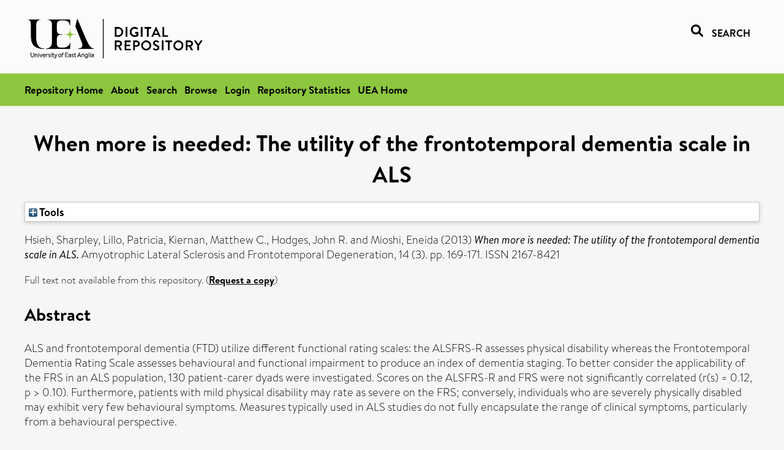

--- FILE ---
content_type: text/html; charset=utf-8
request_url: https://ueaeprints.uea.ac.uk/id/eprint/80499/
body_size: 26614
content:
<!DOCTYPE html PUBLIC "-//W3C//DTD XHTML 1.0 Transitional//EN" "http://www.w3.org/TR/xhtml1/DTD/xhtml1-transitional.dtd">
<html xmlns="http://www.w3.org/1999/xhtml" lang="en">
<head>

    <title> When more is needed: The utility of the frontotemporal dementia scale in ALS  - UEA Digital Repository</title>
    <link rel="icon" href="/favicon.ico" type="image/x-icon" />
    <link rel="shortcut icon" href="/favicon.ico" type="image/x-icon" />
    <link rel="Top" href="https://ueaeprints.uea.ac.uk/" />
    <link rel="Search" href="https://ueaeprints.uea.ac.uk/cgi/facet/simple2" />
    <meta name="eprints.eprintid" content="80499" />
<meta name="eprints.rev_number" content="23" />
<meta name="eprints.eprint_status" content="archive" />
<meta name="eprints.userid" content="9862" />
<meta name="eprints.source" content="pure" />
<meta name="eprints.dir" content="disk0/00/08/04/99" />
<meta name="eprints.datestamp" content="2021-07-09 12:18:44" />
<meta name="eprints.lastmod" content="2025-07-18 11:33:29" />
<meta name="eprints.status_changed" content="2021-07-09 12:18:44" />
<meta name="eprints.type" content="article" />
<meta name="eprints.metadata_visibility" content="show" />
<meta name="eprints.creators_name" content="Hsieh, Sharpley" />
<meta name="eprints.creators_name" content="Lillo, Patricia" />
<meta name="eprints.creators_name" content="Kiernan, Matthew C." />
<meta name="eprints.creators_name" content="Hodges, John R." />
<meta name="eprints.creators_name" content="Mioshi, Eneida" />
<meta name="eprints.creators_id" content="dcw15vcu" />
<meta name="eprints.title" content="When more is needed: The utility of the frontotemporal dementia scale in ALS" />
<meta name="eprints.ispublished" content="pub" />
<meta name="eprints.divisions" content="HSC" />
<meta name="eprints.keywords" content="aged,diagnosis,methods,female,diagnosis,humans,male,middle aged,standards,severity of illness index" />
<meta name="eprints.abstract" content="ALS and frontotemporal dementia (FTD) utilize different functional rating scales: the ALSFRS-R assesses physical disability whereas the Frontotemporal Dementia Rating Scale assesses behavioural and functional impairment to produce an index of dementia staging. To better consider the applicability of the FRS in an ALS population, 130 patient-carer dyads were investigated. Scores on the ALSFRS-R and FRS were not significantly correlated (r(s) = 0.12, p &gt; 0.10). Furthermore, patients with mild physical disability may rate as severe on the FRS; conversely, individuals who are severely physically disabled may exhibit very few behavioural symptoms. Measures typically used in ALS studies do not fully encapsulate the range of clinical symptoms, particularly from a behavioural perspective." />
<meta name="eprints.date" content="2013-04" />
<meta name="eprints.date_type" content="published" />
<meta name="eprints.id_number" content="10.3109/21678421.2013.764899" />
<meta name="eprints.creators_browse_id" content="dcw15vcu" />
<meta name="eprints.research_group" content="RGNIHA" />
<meta name="eprints.research_group" content="RGDCLL" />
<meta name="eprints.research_group" content="LIFEHEA" />
<meta name="eprints.creators_search_name" content="Hsieh, Sharpley" />
<meta name="eprints.creators_search_name" content="Lillo, Patricia" />
<meta name="eprints.creators_search_name" content="Kiernan, Matthew C." />
<meta name="eprints.creators_search_name" content="Hodges, John R." />
<meta name="eprints.creators_search_name" content="Mioshi, Eneida" />
<meta name="eprints.creators_search_id" content="dcw15vcu" />
<meta name="eprints.full_text_status" content="none" />
<meta name="eprints.publication" content="Amyotrophic Lateral Sclerosis and Frontotemporal Degeneration" />
<meta name="eprints.volume" content="14" />
<meta name="eprints.number" content="3" />
<meta name="eprints.pagerange" content="169-171" />
<meta name="eprints.pages" content="3" />
<meta name="eprints.refereed" content="TRUE" />
<meta name="eprints.issn" content="2167-8421" />
<meta name="eprints.ids_id" content="10.3109/21678421.2013.764899" />
<meta name="eprints.ids_id" content="2167-8421" />
<meta name="eprints.ids_id_type" content="doi" />
<meta name="eprints.ids_id_type" content="issn" />
<meta name="eprints.citation" content="  Hsieh, Sharpley, Lillo, Patricia, Kiernan, Matthew C., Hodges, John R. and Mioshi, Eneida   (2013) When more is needed: The utility of the frontotemporal dementia scale in ALS.  Amyotrophic Lateral Sclerosis and Frontotemporal Degeneration, 14 (3).  pp. 169-171.  ISSN 2167-8421     " />
<link rel="schema.DC" href="http://purl.org/DC/elements/1.0/" />
<meta name="DC.relation" content="https://ueaeprints.uea.ac.uk/id/eprint/80499/" />
<meta name="DC.title" content="When more is needed: The utility of the frontotemporal dementia scale in ALS" />
<meta name="DC.creator" content="Hsieh, Sharpley" />
<meta name="DC.creator" content="Lillo, Patricia" />
<meta name="DC.creator" content="Kiernan, Matthew C." />
<meta name="DC.creator" content="Hodges, John R." />
<meta name="DC.creator" content="Mioshi, Eneida" />
<meta name="DC.description" content="ALS and frontotemporal dementia (FTD) utilize different functional rating scales: the ALSFRS-R assesses physical disability whereas the Frontotemporal Dementia Rating Scale assesses behavioural and functional impairment to produce an index of dementia staging. To better consider the applicability of the FRS in an ALS population, 130 patient-carer dyads were investigated. Scores on the ALSFRS-R and FRS were not significantly correlated (r(s) = 0.12, p &gt; 0.10). Furthermore, patients with mild physical disability may rate as severe on the FRS; conversely, individuals who are severely physically disabled may exhibit very few behavioural symptoms. Measures typically used in ALS studies do not fully encapsulate the range of clinical symptoms, particularly from a behavioural perspective." />
<meta name="DC.date" content="2013-04" />
<meta name="DC.type" content="Article" />
<meta name="DC.type" content="PeerReviewed" />
<meta name="DC.identifier" content="  Hsieh, Sharpley, Lillo, Patricia, Kiernan, Matthew C., Hodges, John R. and Mioshi, Eneida   (2013) When more is needed: The utility of the frontotemporal dementia scale in ALS.  Amyotrophic Lateral Sclerosis and Frontotemporal Degeneration, 14 (3).  pp. 169-171.  ISSN 2167-8421     " />
<meta name="DC.relation" content="10.3109/21678421.2013.764899" />
<meta name="DC.identifier" content="10.3109/21678421.2013.764899" />
<meta name="DC.doi" content="10.3109/21678421.2013.764899" />
<!-- Highwire Press meta tags -->
<meta name="citation_title" content="When more is needed: The utility of the frontotemporal dementia scale in ALS" />
<meta name="citation_author" content="Hsieh, Sharpley" />
<meta name="citation_author" content="Lillo, Patricia" />
<meta name="citation_author" content="Kiernan, Matthew C." />
<meta name="citation_author" content="Hodges, John R." />
<meta name="citation_author" content="Mioshi, Eneida" />
<meta name="citation_publication_date" content="2013/04" />
<meta name="citation_online_date" content="2021/07/09" />
<meta name="citation_journal_title" content="Amyotrophic Lateral Sclerosis and Frontotemporal Degeneration" />
<meta name="citation_issn" content="2167-8421" />
<meta name="citation_volume" content="14" />
<meta name="citation_issue" content="3" />
<meta name="citation_firstpage" content="169" />
<meta name="citation_lastpage" content="171" />
<meta name="citation_date" content="2013/04" />
<meta name="citation_cover_date" content="2013/04" />
<meta name="citation_doi" content="10.3109/21678421.2013.764899" />
<meta name="citation_abstract" content="ALS and frontotemporal dementia (FTD) utilize different functional rating scales: the ALSFRS-R assesses physical disability whereas the Frontotemporal Dementia Rating Scale assesses behavioural and functional impairment to produce an index of dementia staging. To better consider the applicability of the FRS in an ALS population, 130 patient-carer dyads were investigated. Scores on the ALSFRS-R and FRS were not significantly correlated (r(s) = 0.12, p &gt; 0.10). Furthermore, patients with mild physical disability may rate as severe on the FRS; conversely, individuals who are severely physically disabled may exhibit very few behavioural symptoms. Measures typically used in ALS studies do not fully encapsulate the range of clinical symptoms, particularly from a behavioural perspective." />
<meta name="citation_keywords" content="aged; diagnosis; methods; female; diagnosis; humans; male; middle aged; standards; severity of illness index" />
<!-- PRISM meta tags -->
<link rel="schema.prism" href="https://www.w3.org/submissions/2020/SUBM-prism-20200910/" />
<meta name="prism.dateReceived" content="2021-07-09T12:18:44" />
<meta name="prism.modificationDate" content="2025-07-18T11:33:29" />
<meta name="prism.pageRange" content="169-171" />
<meta name="prism.startingPage" content="169" />
<meta name="prism.endingPage" content="171" />
<meta name="prism.pageCount" content="3" />
<meta name="prism.doi" content="10.3109/21678421.2013.764899" />
<meta name="prism.issn" content="2167-8421" />
<meta name="prism.publicationName" content="Amyotrophic Lateral Sclerosis and Frontotemporal Degeneration" />
<meta name="prism.volume" content="14" />
<meta name="prism.number" content="3" />
<meta name="prism.keyword" content="aged" />
<meta name="prism.keyword" content="diagnosis" />
<meta name="prism.keyword" content="methods" />
<meta name="prism.keyword" content="female" />
<meta name="prism.keyword" content="diagnosis" />
<meta name="prism.keyword" content="humans" />
<meta name="prism.keyword" content="male" />
<meta name="prism.keyword" content="middle aged" />
<meta name="prism.keyword" content="standards" />
<meta name="prism.keyword" content="severity of illness index" />
<link rel="alternate" href="https://ueaeprints.uea.ac.uk/cgi/export/eprint/80499/ContextObject/uea-eprint-80499.xml" type="text/xml; charset=utf-8" title="OpenURL ContextObject" />
<link rel="alternate" href="https://ueaeprints.uea.ac.uk/cgi/export/eprint/80499/DC/uea-eprint-80499.txt" type="text/plain; charset=utf-8" title="Dublin Core" />
<link rel="alternate" href="https://ueaeprints.uea.ac.uk/cgi/export/eprint/80499/Text/uea-eprint-80499.txt" type="text/plain; charset=utf-8" title="ASCII Citation" />
<link rel="alternate" href="https://ueaeprints.uea.ac.uk/cgi/export/eprint/80499/CSV/uea-eprint-80499.csv" type="text/csv; charset=utf-8" title="Multiline CSV" />
<link rel="alternate" href="https://ueaeprints.uea.ac.uk/cgi/export/eprint/80499/RefWorks/uea-eprint-80499.ref" type="text/plain" title="RefWorks" />
<link rel="alternate" href="https://ueaeprints.uea.ac.uk/cgi/export/eprint/80499/COinS/uea-eprint-80499.txt" type="text/plain; charset=utf-8" title="OpenURL ContextObject in Span" />
<link rel="alternate" href="https://ueaeprints.uea.ac.uk/cgi/export/eprint/80499/Simple/uea-eprint-80499.txt" type="text/plain; charset=utf-8" title="Simple Metadata" />
<link rel="alternate" href="https://ueaeprints.uea.ac.uk/cgi/export/eprint/80499/RDFNT/uea-eprint-80499.nt" type="text/plain" title="RDF+N-Triples" />
<link rel="alternate" href="https://ueaeprints.uea.ac.uk/cgi/export/eprint/80499/MODS/uea-eprint-80499.xml" type="text/xml; charset=utf-8" title="MODS" />
<link rel="alternate" href="https://ueaeprints.uea.ac.uk/cgi/export/eprint/80499/DIDL/uea-eprint-80499.xml" type="text/xml; charset=utf-8" title="MPEG-21 DIDL" />
<link rel="alternate" href="https://ueaeprints.uea.ac.uk/cgi/export/eprint/80499/EndNote/uea-eprint-80499.enw" type="text/plain; charset=utf-8" title="EndNote" />
<link rel="alternate" href="https://ueaeprints.uea.ac.uk/cgi/export/eprint/80499/JSON/uea-eprint-80499.js" type="application/json; charset=utf-8" title="JSON" />
<link rel="alternate" href="https://ueaeprints.uea.ac.uk/cgi/export/eprint/80499/Refer/uea-eprint-80499.refer" type="text/plain" title="Refer" />
<link rel="alternate" href="https://ueaeprints.uea.ac.uk/cgi/export/eprint/80499/RDFXML/uea-eprint-80499.rdf" type="application/rdf+xml" title="RDF+XML" />
<link rel="alternate" href="https://ueaeprints.uea.ac.uk/cgi/export/eprint/80499/RIS/uea-eprint-80499.ris" type="text/plain" title="Reference Manager" />
<link rel="alternate" href="https://ueaeprints.uea.ac.uk/cgi/export/eprint/80499/RDFN3/uea-eprint-80499.n3" type="text/n3" title="RDF+N3" />
<link rel="alternate" href="https://ueaeprints.uea.ac.uk/cgi/export/eprint/80499/BibTeX/uea-eprint-80499.bib" type="text/plain; charset=utf-8" title="BibTeX" />
<link rel="alternate" href="https://ueaeprints.uea.ac.uk/cgi/export/eprint/80499/XML/uea-eprint-80499.xml" type="application/vnd.eprints.data+xml; charset=utf-8" title="EP3 XML" />
<link rel="alternate" href="https://ueaeprints.uea.ac.uk/cgi/export/eprint/80499/METS/uea-eprint-80499.xml" type="text/xml; charset=utf-8" title="METS" />
<link rel="alternate" href="https://ueaeprints.uea.ac.uk/cgi/export/eprint/80499/HTML/uea-eprint-80499.html" type="text/html; charset=utf-8" title="HTML Citation" />
<link rel="Top" href="https://ueaeprints.uea.ac.uk/" />
    <link rel="Sword" href="https://ueaeprints.uea.ac.uk/sword-app/servicedocument" />
    <link rel="SwordDeposit" href="https://ueaeprints.uea.ac.uk/id/contents" />
    <link rel="Search" type="text/html" href="https://ueaeprints.uea.ac.uk/cgi/search" />
    <link rel="Search" type="application/opensearchdescription+xml" href="https://ueaeprints.uea.ac.uk/cgi/opensearchdescription" title="UEA Digital Repository" />
    <script type="text/javascript" src="https://www.google.com/jsapi">
//padder
</script><script type="text/javascript">
// <![CDATA[
google.charts.load("current", {packages:["corechart", "geochart"]});
// ]]></script><script type="text/javascript">
// <![CDATA[
var eprints_http_root = "https://ueaeprints.uea.ac.uk";
var eprints_http_cgiroot = "https://ueaeprints.uea.ac.uk/cgi";
var eprints_oai_archive_id = "ueaeprints.uea.ac.uk";
var eprints_logged_in = false;
var eprints_logged_in_userid = 0; 
var eprints_logged_in_username = ""; 
var eprints_logged_in_usertype = ""; 
// ]]></script>
    <style type="text/css">.ep_logged_in { display: none }</style>
    <link rel="stylesheet" type="text/css" href="/style/auto-3.4.3.css" />
    <script type="text/javascript" src="/javascript/auto-3.4.3.js">
//padder
</script>
    <!--[if lte IE 6]>
        <link rel="stylesheet" type="text/css" href="/style/ie6.css" />
   <![endif]-->
    <meta name="Generator" content="EPrints 3.4.3" />
    <meta http-equiv="Content-Type" content="text/html; charset=UTF-8" />
    <meta http-equiv="Content-Language" content="en" />
    

</head>


  <body>
  <div id="page-container">
  <div id="content-wrap">
  <header>

  <div id="header-banner">
    <div id="banner-logo-search">
      <div id="header-logo">
        <a href="https://ueaeprints.uea.ac.uk">
		<!--          <img alt="University of East Anglia logo" src="https://www.uea.ac.uk/o/uea-website-theme/images/color_schemes/generic-pages-templates-black-logo/logo.png"/>-->
		<img alt="University of East Anglia logo" src="https://ueaeprints.uea.ac.uk/images/Logo-transparent.png" />
        </a>
      </div>
      <div id="header-search">
	      <a href="/cgi/facet/simple2" alt="link to search page, search link, search icon, search, faceted simple search" style="text-decoration: none;font-weight: 600;text-transform: uppercase;">
<svg viewBox="0 0 512 512" height="20"><!--! Font Awesome Pro 6.1.2 by @fontawesome - https://fontawesome.com License - https://fontawesome.com/license (Commercial License) Copyright 2022 Fonticons, Inc. --><path d="M500.3 443.7l-119.7-119.7c27.22-40.41 40.65-90.9 33.46-144.7C401.8 87.79 326.8 13.32 235.2 1.723C99.01-15.51-15.51 99.01 1.724 235.2c11.6 91.64 86.08 166.7 177.6 178.9c53.8 7.189 104.3-6.236 144.7-33.46l119.7 119.7c15.62 15.62 40.95 15.62 56.57 0C515.9 484.7 515.9 459.3 500.3 443.7zM79.1 208c0-70.58 57.42-128 128-128s128 57.42 128 128c0 70.58-57.42 128-128 128S79.1 278.6 79.1 208z"></path></svg>
<span style="padding-left: 10px;">Search</span>
</a>

      </div>
    </div>
  </div>
  </header>
  <div id="banner-tools-container">
    <div id="banner-eprints-tools">
      <ul class="ep_tm_key_tools" id="ep_tm_menu_tools" role="toolbar"><li><a href="/cgi/users/home">Login</a></li><li><a href="https://ueaeprints.uea.ac.uk/cgi/stats/report">Repository Statistics</a></li></ul>
    </div>
  </div>

  <div id="wrapper-page-content">
    <div id="page-content">
      <h1>

When more is needed: The utility of the frontotemporal dementia scale in ALS

</h1>
      <div class="ep_summary_content"><div class="ep_summary_content_left"></div><div class="ep_summary_content_right"></div><div class="ep_summary_content_top"><div class="ep_summary_box " id="ep_summary_box_1"><div class="ep_summary_box_title"><div class="ep_no_js">Tools</div><div class="ep_only_js" id="ep_summary_box_1_colbar" style="display: none"><a class="ep_box_collapse_link" onclick="EPJS_blur(event); EPJS_toggleSlideScroll('ep_summary_box_1_content',true,'ep_summary_box_1');EPJS_toggle('ep_summary_box_1_colbar',true);EPJS_toggle('ep_summary_box_1_bar',false);return false" href="#"><img alt="-" src="/style/images/minus.png" border="0" /> Tools</a></div><div class="ep_only_js" id="ep_summary_box_1_bar"><a class="ep_box_collapse_link" onclick="EPJS_blur(event); EPJS_toggleSlideScroll('ep_summary_box_1_content',false,'ep_summary_box_1');EPJS_toggle('ep_summary_box_1_colbar',false);EPJS_toggle('ep_summary_box_1_bar',true);return false" href="#"><img alt="+" src="/style/images/plus.png" border="0" /> Tools</a></div></div><div class="ep_summary_box_body" id="ep_summary_box_1_content" style="display: none"><div id="ep_summary_box_1_content_inner"><div class="ep_block" style="margin-bottom: 1em"><form method="get" accept-charset="utf-8" action="https://ueaeprints.uea.ac.uk/cgi/export_redirect">
  <input name="eprintid" id="eprintid" value="80499" type="hidden" />
  <select name="format">
    <option value="ContextObject">OpenURL ContextObject</option>
    <option value="DC">Dublin Core</option>
    <option value="Text">ASCII Citation</option>
    <option value="CSV">Multiline CSV</option>
    <option value="RefWorks">RefWorks</option>
    <option value="COinS">OpenURL ContextObject in Span</option>
    <option value="Simple">Simple Metadata</option>
    <option value="RDFNT">RDF+N-Triples</option>
    <option value="MODS">MODS</option>
    <option value="DIDL">MPEG-21 DIDL</option>
    <option value="EndNote">EndNote</option>
    <option value="JSON">JSON</option>
    <option value="Refer">Refer</option>
    <option value="RDFXML">RDF+XML</option>
    <option value="RIS">Reference Manager</option>
    <option value="RDFN3">RDF+N3</option>
    <option value="BibTeX">BibTeX</option>
    <option value="XML">EP3 XML</option>
    <option value="METS">METS</option>
    <option value="HTML">HTML Citation</option>
  </select>
  <input type="submit" value="Export" class="ep_form_action_button" />
</form></div></div></div></div></div><div class="ep_summary_content_main">

  <p style="margin-bottom: 1em">
    


    <span class="person"><span class="person_name">Hsieh, Sharpley</span></span>, <span class="person"><span class="person_name">Lillo, Patricia</span></span>, <span class="person"><span class="person_name">Kiernan, Matthew C.</span></span>, <span class="person"><span class="person_name">Hodges, John R.</span></span> and <span class="person"><span class="person_name">Mioshi, Eneida</span></span>
    
  

(2013)

<em>When more is needed: The utility of the frontotemporal dementia scale in ALS.</em>


    Amyotrophic Lateral Sclerosis and Frontotemporal Degeneration, 14 (3).
     pp. 169-171.
     ISSN 2167-8421
  


  



  </p>

  

  

    
      Full text not available from this repository.
      
        (<a href="https://ueaeprints.uea.ac.uk/cgi/request_doc?eprintid=80499">Request a copy</a>)
      
    
  
    

  

  

  
    <h2>Abstract</h2>
    <p style="text-align: left; margin: 1em auto 0em auto">ALS and frontotemporal dementia (FTD) utilize different functional rating scales: the ALSFRS-R assesses physical disability whereas the Frontotemporal Dementia Rating Scale assesses behavioural and functional impairment to produce an index of dementia staging. To better consider the applicability of the FRS in an ALS population, 130 patient-carer dyads were investigated. Scores on the ALSFRS-R and FRS were not significantly correlated (r(s) = 0.12, p &gt; 0.10). Furthermore, patients with mild physical disability may rate as severe on the FRS; conversely, individuals who are severely physically disabled may exhibit very few behavioural symptoms. Measures typically used in ALS studies do not fully encapsulate the range of clinical symptoms, particularly from a behavioural perspective.</p>
  

  <table style="margin-bottom: 1em; margin-top: 1em;" cellpadding="3">
    <tr>
      <th align="right">Item Type:</th>
      <td>
        Article
        
        
        
      </td>
    </tr>
    
    
      
    
      
    
      
        <tr>
          <th align="right">Uncontrolled Keywords:</th>
          <td valign="top">aged,diagnosis,methods,female,diagnosis,humans,male,middle aged,standards,severity of illness index</td>
        </tr>
      
    
      
    
      
        <tr>
          <th align="right">Faculty \ School:</th>
          <td valign="top"><a href="https://ueaeprints.uea.ac.uk/view/divisions/FOH/">Faculty of Medicine and Health Sciences</a> &gt; <a href="https://ueaeprints.uea.ac.uk/view/divisions/HSC/">School of Health Sciences</a></td>
        </tr>
      
    
      
        <tr>
          <th align="right">UEA Research Groups:</th>
          <td valign="top"><a href="https://ueaeprints.uea.ac.uk/view/research_group/RGFMH/">Faculty of Medicine and Health Sciences</a> &gt; <a href="https://ueaeprints.uea.ac.uk/view/research_group/FMHRC/">Research Centres</a> &gt; <a href="https://ueaeprints.uea.ac.uk/view/research_group/RGNIHA/">Norwich Institute for Healthy Aging</a><br /><a href="https://ueaeprints.uea.ac.uk/view/research_group/RGFMH/">Faculty of Medicine and Health Sciences</a> &gt; <a href="https://ueaeprints.uea.ac.uk/view/research_group/FMHRG/">Research Groups</a> &gt; <a href="https://ueaeprints.uea.ac.uk/view/research_group/RGDCLL/">Dementia &amp; Complexity in Later Life</a><br /><a href="https://ueaeprints.uea.ac.uk/view/research_group/RGFMH/">Faculty of Medicine and Health Sciences</a> &gt; <a href="https://ueaeprints.uea.ac.uk/view/research_group/FMHRC/">Research Centres</a> &gt; <a href="https://ueaeprints.uea.ac.uk/view/research_group/LIFEHEA/">Mental Health and Social Care (fka Lifespan Health)</a></td>
        </tr>
      
    
      
    
      
    
      
        <tr>
          <th align="right">Depositing User:</th>
          <td valign="top">

<a href="https://ueaeprints.uea.ac.uk/cgi/users/home?screen=User::View&amp;userid=9862"><span class="ep_name_citation"><span class="person_name">LivePure Connector</span></span></a>

</td>
        </tr>
      
    
      
        <tr>
          <th align="right">Date Deposited:</th>
          <td valign="top">09 Jul 2021 12:18</td>
        </tr>
      
    
      
        <tr>
          <th align="right">Last Modified:</th>
          <td valign="top">18 Jul 2025 11:33</td>
        </tr>
      
    
    <tr>
      <th align="right">URI:</th>
      <td valign="top"><a href="https://ueaeprints.uea.ac.uk/id/eprint/80499">https://ueaeprints.uea.ac.uk/id/eprint/80499</a></td>
    </tr>
    <tr>
      <th align="right">DOI:</th>
      <td valign="top"><a href="https://doi.org/10.3109/21678421.2013.764899" target="_blank">10.3109/21678421.2013.764899</a></td>
    </tr>
  </table>

  
  

  

  
    <h3>Actions (login required)</h3>
    <table class="ep_summary_page_actions">
    
      <tr>
        <td><a href="/cgi/users/home?screen=EPrint%3A%3AView&amp;eprintid=80499"><img src="/style/images/action_view.png" alt="View Item" class="ep_form_action_icon" role="button" /></a></td>
        <td>View Item</td>
      </tr>
    
    </table>
  

</div><div class="ep_summary_content_bottom"></div><div class="ep_summary_content_after"></div></div>
    </div>
  </div>

</div>

<footer id="footer" class="footer" role="contentinfo" data-swiftype-index="false">
    <div class="container">
        <div class="row">
            <div class="col-xs-12">
                <p id="footer-copyright"> © UEA. All rights reserved. University of East Anglia, Norwich Research Park, Norwich, Norfolk, NR4
                    7TJ, UK <span class="visible-lg-*">|</span> +44 (0) 1603 456161 </p>
                <div class="footer__social-links"> <a href="https://facebook.com/ueaofficial"> <img alt="Facebook" src="https://www.uea.ac.uk/o/uea-website-theme/images/social_media/Facebook_f_logo_white_32px.png" /> </a> <a href="https://twitter.com/uniofeastanglia"> <img alt="Twitter" src="https://www.uea.ac.uk/o/uea-website-theme/images/social_media/Twitter_circle_white_32px.png" /> </a> <a href="https://youtube.com/user/ueaofficial"> <img alt="TouTube" src="https://www.uea.ac.uk/o/uea-website-theme/images/social_media/YouTube_logo_white_32px.png" /> </a> <a href="https://instagram.com/uniofeastanglia"> <img alt="Instagram" src="https://www.uea.ac.uk/o/uea-website-theme/images/social_media/Instagram_glyph_white_32px.png" /> </a> <a href="https://linkedin.com/school/university-of-east-anglia/"> <img alt="LinkedIn" src="https://www.uea.ac.uk/o/uea-website-theme/images/social_media/LinkedIn_white_32px.png" /> </a> </div>
                <ul class="footer_links">
                    <li><a href="https://www.uea.ac.uk/about/university-information/statutory-and-legal/website" target="_blank">Accessibility</a></li> | <li><a href="https://www.uea.ac.uk/about/university-information/statutory-legal-policies" target="_blank">Legal Statements</a></li> | <li><a href="https://www.uea.ac.uk/about/university-information/statutory-legal-policies/modern-slavery-statement" target="_blank">Statement on Modern Slavery</a></li> | <li><a href="https://www.uea.ac.uk/about/university-information/statutory-and-legal/website" target="_blank">Cookie Policy</a></li> | <li><a href="https://www.uea.ac.uk/about/university-information/statutory-and-legal/data-protection" target="_blank">Data Protection</a></li>
                </ul>
            </div>
        </div>
    </div>
</footer>
  
  </div>
  </body>
</html>